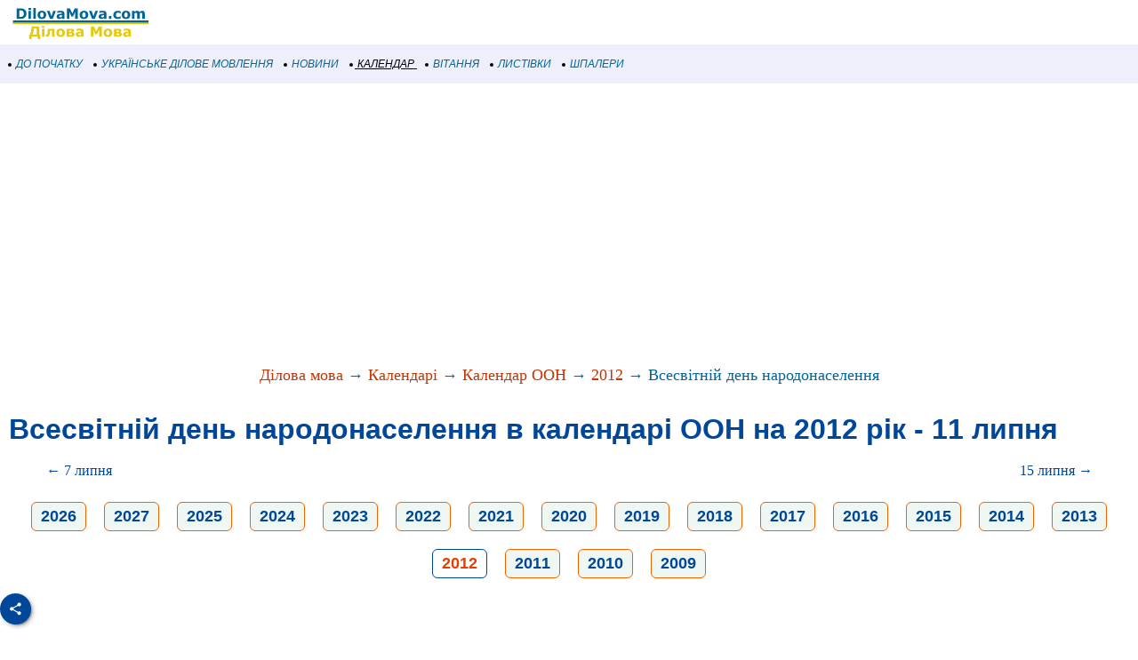

--- FILE ---
content_type: text/html; charset=utf-8
request_url: https://www.google.com/recaptcha/api2/aframe
body_size: 268
content:
<!DOCTYPE HTML><html><head><meta http-equiv="content-type" content="text/html; charset=UTF-8"></head><body><script nonce="fN-iReY8UNWCD6KJu13KKQ">/** Anti-fraud and anti-abuse applications only. See google.com/recaptcha */ try{var clients={'sodar':'https://pagead2.googlesyndication.com/pagead/sodar?'};window.addEventListener("message",function(a){try{if(a.source===window.parent){var b=JSON.parse(a.data);var c=clients[b['id']];if(c){var d=document.createElement('img');d.src=c+b['params']+'&rc='+(localStorage.getItem("rc::a")?sessionStorage.getItem("rc::b"):"");window.document.body.appendChild(d);sessionStorage.setItem("rc::e",parseInt(sessionStorage.getItem("rc::e")||0)+1);localStorage.setItem("rc::h",'1769246607136');}}}catch(b){}});window.parent.postMessage("_grecaptcha_ready", "*");}catch(b){}</script></body></html>